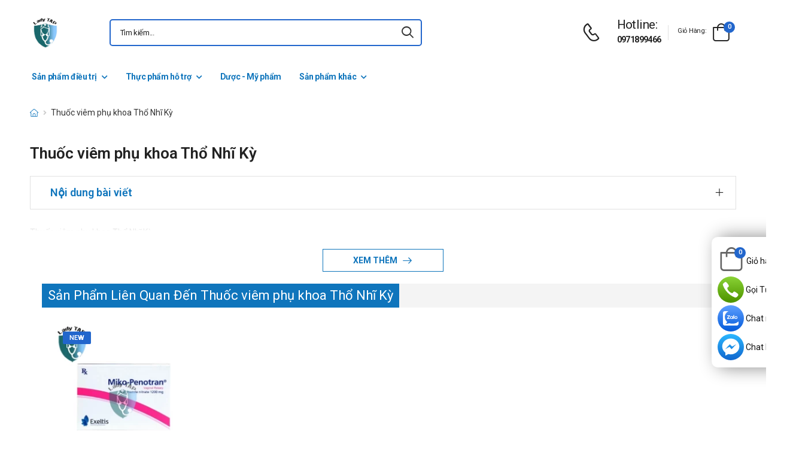

--- FILE ---
content_type: text/html; charset=UTF-8
request_url: https://phukhoatap.com/tags/thuoc-viem-phu-khoa-tho-nhi-ky
body_size: 12680
content:
<!DOCTYPE html>
<html lang="vi">
<head>
    <meta charset="UTF-8">
    <meta name="viewport" content="width=device-width, initial-scale=1.0, minimum-scale=1.0">
    <meta name="csrf-token" content="CFtRINo2KmijQ479E0hb4G0Yseq2BRGQGzLVpGSA"/>
    <meta name="RATING" content="GENERAL">
    <meta property="fb:app_id" content="">
    <meta property="og:site_name" content="Phụ khoa TAP">
        <meta property="og:url" content="https://phukhoatap.com/tags/thuoc-viem-phu-khoa-tho-nhi-ky">
    <link rel="canonical" href="https://phukhoatap.com/tags/thuoc-viem-phu-khoa-tho-nhi-ky"/>
            <title>Thuốc viêm phụ khoa Thổ Nhĩ Kỳ </title>
        <meta name="keywords" content="Thuốc viêm phụ khoa Thổ Nhĩ Kỳ"/>
        <meta name="description" content="Thuốc viêm phụ khoa Thổ Nhĩ Kỳ ">
        <meta property="og:type" content="tags">
        <meta property="og:title" content="Thuốc viêm phụ khoa Thổ Nhĩ Kỳ "/>
        <meta property="og:description" content="Thuốc viêm phụ khoa Thổ Nhĩ Kỳ ">
        <link rel="stylesheet" type="text/css" href="/assets/css/style-custom.css?v=20260121063248">

    <!-- Favicon -->
    <link rel="shortcut icon" type="image/png" href="https://phukhoatap.com//storage/images/hRBFjxMxltzxCAiHUu4GZHyeVbIPmzFv4A9xT4Cm.jpg">
    <link rel="icon" type="image/png" href="https://phukhoatap.com//storage/images/hRBFjxMxltzxCAiHUu4GZHyeVbIPmzFv4A9xT4Cm.jpg">
    <!-- Preload Font -->
    <link rel="preload" href="/themes/riode/fonts/riode.ttf?5gap68" as="font" type="font/woff2" crossorigin="anonymous">
    <link rel="preload" href="/themes/riode/vendor/fontawesome-free/webfonts/fa-solid-900.woff2" as="font"
          type="font/woff2" crossorigin="anonymous">
    <link rel="preload" href="/themes/riode/vendor/fontawesome-free/webfonts/fa-brands-400.woff2" as="font"
          type="font/woff2" crossorigin="anonymous">
    <script>
        WebFontConfig = {
            google: {families: ['Roboto:300,400,500,600,700,800']}
        };
        (function (d) {
            var wf = d.createElement('script'), s = d.scripts[0];
            wf.src = '/themes/riode/js/webfont.js';
            wf.async = true;
            s.parentNode.insertBefore(wf, s);
        })(document);
    </script>
    
    <link rel="stylesheet" type="text/css" href="/themes/riode/vendor/fontawesome-free/css/all.min.css">
    <link rel="stylesheet" type="text/css" href="/themes/riode/vendor/animate/animate.min.css">

    <!-- Plugins CSS File -->
    <!-- <link rel="stylesheet" type="text/css" href="/themes/riode/vendor/magnific-popup/magnific-popup.min.css"> -->
    <!-- <link rel="stylesheet" type="text/css" href="/themes/riode/vendor/owl-carousel/owl.carousel.min.css"> -->

    <!-- <link rel="stylesheet" type="text/css" href="/themes/riode/vendor/sticky-icon/stickyicon.css"> -->

    <!-- Main CSS File -->
    <link rel="stylesheet" type="text/css" href="/themes/riode/css/demo1.min.css">
    <link rel="stylesheet" type="text/css" href="/themes/riode/css/style.min.css?v=20260121063248">

    <!-- Toastr CSS File -->
    <!-- <link rel="stylesheet" href="/assets/plugins/toastr/toastr.css"> -->
    <style>
        .cart-app .label-block.cart-toggle i,
        .btn-add-cart-app i {
            font-size: 4rem;
            margin-left: 3px;
        }
        .cart-app .label-block span,
        .btn-add-cart-app span {
            margin-left: 5px;
            margin-top: 7px;
            color: #111111;
        }
        .cart-app.cart-dropdown.type2 .cart-count {
            left: 23px;
            top: 0px;
        }
        .btn-add-cart-app {
            display: flex;
            align-items: center;
            margin-bottom: 5px
        }
        .btn-add-cart-app:hover span,
        .cart-app:hover .label-block span.cart-text {
            color: #26c;
        }
    </style>
        <style>
        .tag-content {
            max-height: 300px;
            overflow: hidden;
        }

        .tag-content a {
            color: #0F75BC;
        }

        .tag-title {
            color: #222;
            padding: 5px;
            font-size: 15px;
        }

        ul.menu-description {
            list-style-type: disc;
            color: #26c;
        }

        ul.menu-description li {
            line-height: 26px;
        }

        #tag-content ul {
            margin-left: 50px;
        }

        .title-menu-tag {
            color: #0F75BC;
        }

        .title-product-tag {
            background-color: #0F75BC;
            margin: 0 -20px !important;
            color: #fff;
            font-size: 14px;
            padding: 10px;
        }

        @media (max-width: 480px) {
            .title-product-tag {
                margin: 0 -15px !important;
            }
        }

        .btn-show-more-post {
            padding: 10px 50px !important;
            border: 1px solid #0F75BC !important;
            display: flex;
            align-items: center;
            background: #fff !important;
            color: #0F75BC !important;
        }
    </style>

</head>
<body class="home">
<!-- Google Tag Manager (noscript) -->
<noscript><iframe src="https://www.googletagmanager.com/ns.html?id=GTM-M9JM5LG"
height="0" width="0" style="display:none;visibility:hidden"></iframe></noscript>
<!-- End Google Tag Manager (noscript) -->
<div class="page-wrapper">
    <header class="header">
    <div class="header-middle sticky-header fix-top sticky-content">
        <div class="container">
            <div class="header-left">
                <a href="#" class="mobile-menu-toggle">
                    <i class="d-icon-bars2"></i>
                </a>
                <a href="https://phukhoatap.com" class="logo">
                    <img src="https://phukhoatap.com//storage/images/XYx9JFFoIwcSksWT19eVgpVIsH2Kh7L8Ur26ztpC.jpg" alt="logo" width="53" height="44" />
                </a>
                <!-- End Logo -->

                <div class="header-search hs-simple">
                    <form method="GET" action="https://phukhoatap.com/search" class="input-wrapper">
                        <input type="text" class="form-control input-search text-black-info" name="keyword" autocomplete="off"
                               placeholder="Tìm kiếm..." required value="" style="position: relative"/>
                        <button class="btn btn-search" type="submit" title="submit-button" aria-label="icon-search">
                            <i class="d-icon-search"></i>
                        </button>
                    </form>
                    <ul class="box-show-product-ajax">
                    </ul>
                </div>
                <!-- End Header Search -->
            </div>
            <div class="header-right">
                <a href="tel:0971899466" class="icon-box icon-box-side" aria-label="d-icon-phone">
                    <div class="icon-box-icon mr-0 mr-lg-2">
                        <i class="d-icon-phone"></i>
                    </div>
                    <div class="icon-box-content d-lg-show">
                        <h4 class="icon-box-title">Hotline:</h4>
                        <p><a href="tel:0971899466">0971899466</a></p>
                    </div>
                </a>
                <span class="divider"></span>
                <div class="dropdown cart-dropdown type2 off-canvas mr-0 mr-lg-2">
                    <a href="#" class="cart-toggle label-block link">
                        <div class="cart-label d-lg-show">
                            <span class="cart-name">Giỏ hàng:</span>
                        </div>
                        <i class="d-icon-bag"><span class="cart-count">0</span></i>
                    </a>
                    <div class="canvas-overlay"></div>
                    <!-- End Cart Toggle -->
                    <div class="dropdown-box">

                        <div id="product-cart">

                        </div>
                        <!-- End of Cart Total -->

                        <!-- End of Cart Action -->
                    </div>
                    <!-- End Dropdown Box -->
                </div>
            </div>
        </div>
    </div>
    <div class="header-bottom d-lg-show">
    <div class="container">
        <div class="header-left">
            <nav class="main-nav">
                <ul class="menu">
                                                                    <li>
                            <a href="/san-pham-dieu-tri">Sản phẩm điều trị</a>
                            <div class="megamenu">
                                <div class="row">
                                                                        <div class="col-6 col-sm-4 col-md-3">
                                        <span class="menu-title">
                                            <a href="/viem-nhiem-phu-khoa">Thuốc viêm phụ khoa</a>
                                        </span>
                                        <ul>
                                                                                    </ul>
                                    </div>
                                                                        <div class="col-6 col-sm-4 col-md-3">
                                        <span class="menu-title">
                                            <a href="/vo-sinh">Thuốc trị vô sinh</a>
                                        </span>
                                        <ul>
                                                                                    </ul>
                                    </div>
                                                                        <div class="col-6 col-sm-4 col-md-3">
                                        <span class="menu-title">
                                            <a href="/kinh-nguyet">Thuốc điều hòa kinh nguyệt</a>
                                        </span>
                                        <ul>
                                                                                    </ul>
                                    </div>
                                                                        <div class="col-6 col-sm-4 col-md-3">
                                        <span class="menu-title">
                                            <a href="/ung-thu">Thuốc ung thư</a>
                                        </span>
                                        <ul>
                                                                                    </ul>
                                    </div>
                                                                        <div class="col-6 col-sm-4 col-md-3">
                                        <span class="menu-title">
                                            <a href="/thuoc-lac-noi-mac-tu-cung">Thuốc lạc nội mạc tử cung</a>
                                        </span>
                                        <ul>
                                                                                    </ul>
                                    </div>
                                                                        <div class="col-6 col-sm-4 col-md-3">
                                        <span class="menu-title">
                                            <a href="/thuoc-u-noi-mac-tu-cung">Thuốc u nội mạc tử cung</a>
                                        </span>
                                        <ul>
                                                                                    </ul>
                                    </div>
                                                                        <div class="col-6 col-sm-4 col-md-3">
                                        <span class="menu-title">
                                            <a href="/thuoc-da-nang-buong-trung">Thuốc đa nang buồng trứng</a>
                                        </span>
                                        <ul>
                                                                                    </ul>
                                    </div>
                                                                        <div class="col-6 col-sm-4 col-md-3">
                                        <span class="menu-title">
                                            <a href="/thuoc-u-nang-buong-trung">Thuốc u nang buồng trứng</a>
                                        </span>
                                        <ul>
                                                                                    </ul>
                                    </div>
                                                                        <div class="col-6 col-sm-4 col-md-3">
                                        <span class="menu-title">
                                            <a href="/thuoc-tim-mach-huyet-ap">Thuốc tim mạch - huyết áp</a>
                                        </span>
                                        <ul>
                                                                                    </ul>
                                    </div>
                                                                    </div>
                            </div>
                        </li>
                                                                                            <li>
                            <a href="/thuc-pham-ho-tro">Thực phẩm hỗ trợ</a>
                                                        <ul>
                                                                <li>
                                    <a href="/thuc-pham-lam-dep-da">Thực phẩm làm đẹp da</a>
                                </li>
                                                                <li>
                                    <a href="/thuc-pham-bao-ve-suc-khoe">Thực phẩm bảo vệ sức khỏe</a>
                                </li>
                                                                <li>
                                    <a href="/ho-tro-dieu-tri-covid-19">Hỗ trợ - Điều trị COVID 19</a>
                                </li>
                                                            </ul>
                                                    </li>
                                                                                            <li>
                            <a href="/my-pham">Dược - Mỹ phẩm</a>
                                                    </li>
                                                                                            <li>
                            <a href="/san-pham-khac">Sản phẩm khác</a>
                            <div class="megamenu">
                                <div class="row">
                                                                        <div class="col-6 col-sm-4 col-md-3">
                                        <span class="menu-title">
                                            <a href="/ve-sinh-phu-khoa">Dung dịch vệ sinh</a>
                                        </span>
                                        <ul>
                                                                                    </ul>
                                    </div>
                                                                        <div class="col-6 col-sm-4 col-md-3">
                                        <span class="menu-title">
                                            <a href="/thuoc-tranh-thai">Thuốc tránh thai</a>
                                        </span>
                                        <ul>
                                                                                    </ul>
                                    </div>
                                                                        <div class="col-6 col-sm-4 col-md-3">
                                        <span class="menu-title">
                                            <a href="/do-choi-nguoi-lon">Đồ chơi người lớn</a>
                                        </span>
                                        <ul>
                                                                                    </ul>
                                    </div>
                                                                        <div class="col-6 col-sm-4 col-md-3">
                                        <span class="menu-title">
                                            <a href="/vat-tu-y-te">Vật tư Y tế</a>
                                        </span>
                                        <ul>
                                                                                    </ul>
                                    </div>
                                                                        <div class="col-6 col-sm-4 col-md-3">
                                        <span class="menu-title">
                                            <a href="/thuoc-co-xuong-khop">Thuốc cơ xương khớp</a>
                                        </span>
                                        <ul>
                                                                                    </ul>
                                    </div>
                                                                        <div class="col-6 col-sm-4 col-md-3">
                                        <span class="menu-title">
                                            <a href="/thuoc-khac">Thuốc khác</a>
                                        </span>
                                        <ul>
                                                                                    </ul>
                                    </div>
                                                                    </div>
                            </div>
                        </li>
                                                            </ul>
            </nav>
        </div>
    </div>
</div>
</header>
    <!-- End Header -->
    <main class="main">
            <div class="page-content mb-10 pb-6">
        <nav class="breadcrumb-nav mb-5">
            <div class="container">
                <ul class="breadcrumb">
                    <li><a href="https://phukhoatap.com" class="text-breadcrumb"><i title="Trang chủ" class="d-icon-home"></i></a></li>
                    <li class="text-breadcrumb-active">Thuốc viêm phụ khoa Thổ Nhĩ Kỳ</li>
                </ul>
            </div>
        </nav>
        <div class="container">
            <div>
                <h1>Thuốc viêm phụ khoa Thổ Nhĩ Kỳ</h1>
            </div>
                        <div class="accordion accordion-border accordion-boxed accordion-plus mb-5">
                <div class="card">
                    <div class="card-header">
                        <a href="#collapse1-menu" class="expand title-menu-tag">Nội dung bài viết</a>
                    </div>
                    <div id="collapse1-menu" class="collapsed">
                        <div class="card-body pt-0">
                            <ul class="menu-description">

                            </ul>
                        </div>
                    </div>
                </div>
            </div>
            <div class="row tag-content" id="tag-content">
                <p>Thuốc vi&ecirc;m phụ khoa Thổ Nhĩ Kỳ</p>

            </div>
                <div class="bg-article">
                </div>
            <div class="d-flex justify-content-center mt-2 mb-2">
                <button onclick="readMore()" class="btn btn-primary btn-read-more">Xem thêm
                    <i class="d-icon-arrow-right"></i></button>
            </div>
                                    <section class="container">
                <div class="titlehomepage">
                    <h2 class="category"><strong><a href="#">Sản Phẩm Liên Quan Đến Thuốc viêm phụ khoa Thổ Nhĩ Kỳ</a></strong>
                    </h2>
                </div>
                <div class="product-home">
                                            <div class="product text-center">
                            <figure class="product-media">
                                <a href="/miko-penotran-thuoc-dac-tri-nam-candida-am-dao-hieu-qua-cua-tho-nhi-ky.html">
                                    <img
                                        src="/img/uploads/webp_image/pc-miko-penotran.jpg.webp"
                                                                                    width="254"
                                            height="254"
                                                                                alt="Miko-Penotran - Thuốc đặc trị nấm Candida âm đạo hiệu quả"
                                        style="background-color: #f2f3f5;" />
                                </a>
                                <div class="product-label-group">
                                    <label class="product-label label-new">new</label>
                                </div>
                            </figure>
                            <div class="product-details">
                                <h3 class="product-name">
                                    <a href="/miko-penotran-thuoc-dac-tri-nam-candida-am-dao-hieu-qua-cua-tho-nhi-ky.html">Miko-Penotran - Thuốc đặc trị nấm Candida âm đạo hiệu quả</a>
                                </h3>
                                <div class="product-price">
                                                                            <span class="price">10 đ</span>
                                                                    </div>
                            </div>
                        </div>
                                    </div>
            </section>
                        <div class="mt-2 box-panigate">
                
            </div>

            <section class="blog-post-wrapper appear-animate">
    <div class="container">
                    <div class="titlehomepage">
                        <h2 class="category"><strong><a href="#">Tin tức liên quan đến Thuốc viêm phụ khoa Thổ Nhĩ Kỳ</a></strong>
                        </h2>
                    </div>
        <div class="news-home row cols-lg-3 cols-sm-2 cols-1">
                            <div class="blog-post mb-4">
                    <article class="post post-frame overlay-zoom">
                        <figure class="post-media">
                            <a href="/p/top-5-thuoc-viem-phu-khoa-hinh-vien-dan-huu-hieu">
                                <img src="/img/uploads/webp_image/thuoc-viem-pk.jpg.webp" alt="Top 5 thuốc viêm phụ khoa hình viên đạn hữu hiệu" width="350" height="250"
                                     style="background-color: #919fbc;"/>
                            </a>
                            <div class="post-calendar">
                                <span class="post-day">25</span>
                                <span class="post-month">Oct</span>
                            </div>
                        </figure>
                        <div class="post-details">
                            <h4 class="post-title"><a href="/p/top-5-thuoc-viem-phu-khoa-hinh-vien-dan-huu-hieu">Top 5 thuốc viêm phụ khoa hình viên đạn hữu hiệu</a></h4>
                            <div class="post-content">Hiện nay, bệnh vi&ecirc;m phụ khoa kh&ocirc;ng c&ograve;n l&agrave; kh&aacute;i niệm xa lạ đối với chị em. Bệnh kh&ocirc;ng chỉ mang lại những t&aacute;c hại xấu đối với sức khỏe của chị em phụ nữ m&agrave; c&ograve;n đem lại những bất tiện trong sinh hoạt h&agrave;ng ng&agrave;y của chị em. Nhờ c&ocirc;ng nghệ ph&aacute;t triển m&agrave; giờ đ&acirc;y đ&atilde; c&oacute; những giải ph&aacute;p để giải quyết dứt điểm căn bệnh g&acirc;y rất nhiều phiền to&aacute;i n&agrave;y, trong đ&oacute; c&oacute; giải ph&aacute;p sử dụng thuốc điều trị vi&ecirc;m phụ khoa dạng vi&ecirc;n đặt, cụ thể l&agrave; vi&ecirc;n đặt &acirc;m đạo h&igrave;nh vi&ecirc;n đạn. V&agrave; để cho chị em c&oacute; c&aacute;i nh&igrave;n tổng quan hơn về những giải ph&aacute;p đang l&agrave; xu thế trong điều trị vi&ecirc;m nhiễm phụ khoa n&agrave;y, trong b&agrave;i viết dưới đ&acirc;y Quầy thuốc Phụ Khoa xin giới thiệu đến bạn đọc Top 5 thuốc vi&ecirc;m phụ khoa h&igrave;nh vi&ecirc;n đạn hữu hiệu được nhiều người tin d&ugrave;ng nhất. Mời c&aacute;c bạn c&ugrave;ng theo d&otilde;i dưới đ&acirc;y!

1. Thuốc đặt Vanober &ndash; Sản phẩm hiệu quả của Cộng h&ograve;a Moldova



Thuốc đặt Vanober được d&ugrave;ng điều trị vi&ecirc;m nhiễm &acirc;m đạo do nhiễm nấm Candida, nhiễm tr&ugrave;ng roi Trichomonas, vi khuẩn kị kh&iacute; v&agrave; c&aacute;c nguy&ecirc;n nh&acirc;n tổng hợp kh&aacute;c. Qu&aacute; tr&igrave;nh sử dụng Vanober c&oacute; thể gặp 1 số phản ứng phụ như đau bụng, miệng c&oacute; vị kim loại hoặc kh&ocirc;, t&aacute;o b&oacute;n, đi ngo&agrave;i, kh&ocirc;ng muốn ăn, cảm gi&aacute;c n&ocirc;n nao, n&ocirc;n mửa, cơ thể mất điều h&ograve;a, bệnh thần kinh ngoại vi, co giật, l&uacute;c n&agrave;o cũng cảm gi&aacute;c lo lắng, cảm x&uacute;c thất thường, giảm bạch cầu, dị ứng, n&oacute;ng r&aacute;t hoặc ngứa &acirc;m đạo.

Th&agrave;nh phần thuốc: Metronidazol 100mg, Miconazol nitrat 100mg.

Liều d&ugrave;ng: 1 vi&ecirc;n/ng&agrave;y, sử dụng trong 10 ng&agrave;y, trước khi ngủ hoặc 2 vi&ecirc;n/ng&agrave;y, sử dụng trong 7 ng&agrave;y, v&agrave;o buổi s&aacute;ng v&agrave; buổi tối.

Gi&aacute; b&aacute;n: Gi&aacute; b&aacute;n thuốc đặt Vanober bạn đọc c&oacute; thể tham khảo tại đ&acirc;y: Vanober đặt

2. Blissfast



Blissfast l&agrave; thuốc điều trị vi&ecirc;m &acirc;m đạo hiệu quả cao đến từ Ấn Độ, Blissfast chuy&ecirc;n trị nấm Candida, tr&ugrave;ng roi Trichomonas, nhiễm khuẩn amip... Blissfast &iacute;t mang lại t&aacute;c dụng phụ, do đ&oacute; chưa c&oacute; b&aacute;o c&aacute;o ghi nhận về trường hợp n&agrave;y.

Th&agrave;nh phần: Metronidazol (kh&aacute;ng khuẩn, k&iacute; sinh tr&ugrave;ng) c&oacute; h&agrave;m lượng 500 mg, Nystatin (chống nấm) c&oacute; h&agrave;m lượng 100.000 IU, Neomycin (kh&aacute;ng sinh) c&oacute; h&agrave;m lượng 65.000 IU.

Liều d&ugrave;ng: Mỗi ng&agrave;y 1 vi&ecirc;n trước khi đi ngủ. Thời gian d&ugrave;ng 3 đến 5 ng&agrave;y hoặc theo hướng dẫn cụ thể của thầy thuốc.

Gi&aacute; b&aacute;n: Blissfast gi&aacute; bao nhi&ecirc;u? Qu&yacute; bạn đọc c&oacute; thể tham khảo tại đ&acirc;y!

3. Vi&ecirc;n đặt Clovucire



Vi&ecirc;n đặt Clovucire được d&ugrave;ng điều trị vi&ecirc;m nhiễm &acirc;m đạo chủ yếu do nhiễm tr&ugrave;ng Trichomonas, nhiễm bội nấm v&agrave; c&aacute;c nguy&ecirc;n nh&acirc;n kh&aacute;c. Một số t&aacute;c dụng c&oacute; thể gặp trong qu&aacute; tr&igrave;nh sử dụng thuốc: ngứa, r&aacute;t, n&oacute;ng r&aacute;t, đau v&ugrave;ng &acirc;m đạo, &acirc;m hộ.

Th&agrave;nh phần: Metronidazol h&agrave;m lượng 500 mg, Clotrimazol h&agrave;m lượng 100 mg, Neomycin sulfat h&agrave;m lượng 56.000IU.

Liều d&ugrave;ng: Liều d&ugrave;ng th&ocirc;ng thường khuyến c&aacute;o cho người lớn: đặt &acirc;m đạo 1 vi&ecirc;n/ lần/ ng&agrave;y, d&ugrave;ng v&agrave;o buổi tối trước khi đi ngủ. Thời gian sử dụng l&agrave; 10 ng&agrave;y li&ecirc;n tục, nếu bệnh nh&acirc;n nhiễm nấm nặng, thời gian c&oacute; thể k&eacute;o d&agrave;i đến 20 ng&agrave;y.

Gi&aacute; b&aacute;n thuốc: Gi&aacute; b&aacute;n thuốc c&oacute; sự ch&ecirc;nh lệch kh&ocirc;ng đ&aacute;ng kể ở mỗi nh&agrave; thuốc, c&aacute;c bạn c&oacute; thể tham khảo tại đ&acirc;y: Clovucire

4. Neo-Penotran &ndash; Vi&ecirc;n đạn đặt &acirc;m đạo của Turkey



Neo-Penotran được d&ugrave;ng điều trị vi&ecirc;m nhiễm phụ khoa do c&aacute;c loại nấm v&agrave; vi tr&ugrave;ng g&acirc;y n&ecirc;n. Một số t&aacute;c dụng kh&ocirc;ng mong muốn khi sử dụng thuốc như đau bụng, nhức đầu, ngứa, r&aacute;t &acirc;m đạo v&agrave; cảm gi&aacute;c k&iacute;ch th&iacute;ch c&oacute; thể xảy ra nhưng hiếm.

Th&agrave;nh phần: Metronidazole 500mg, Miconazole nitrate 100mg, Witepsol S 55 (chất phụ gia).

Liều d&ugrave;ng: Đặt s&acirc;u v&agrave;o trong &acirc;m đạo một vi&ecirc;n v&agrave;o buổi tối trong 14 ng&agrave;y hoặc đặt 1 vi&ecirc;n v&agrave;o buổi tối v&agrave; 1 vi&ecirc;n v&agrave;o buổi s&aacute;ng trong 7 ng&agrave;y. Những trường hợp t&aacute;i ph&aacute;t, hoặc vi&ecirc;m &acirc;m đạo đề kh&aacute;ng với c&aacute;c phương ph&aacute;p điều trị kh&aacute;c, n&ecirc;n đặt s&acirc;u v&agrave;o trong &acirc;m đạo 1 vi&ecirc;n v&agrave;o buổi tối v&agrave; 1 vi&ecirc;n v&agrave;o buổi s&aacute;ng trong 14 ng&agrave;y.

Neo penotran gi&aacute; bao nhi&ecirc;u? Mời c&aacute;c bạn c&ugrave;ng tham khảo tại đ&acirc;y!

5. Neo-Penotran Forte L &ndash; Đặc trị vi&ecirc;m nhiễm &acirc;m đạo



Neo-Penotran Forte L l&agrave; thuốc đặc trị vi&ecirc;m nhiễm &acirc;m đạo do Thổ Nhĩ Kỳ sản xuất. Chuy&ecirc;n trị vi&ecirc;m &acirc;m đạo do bội nhiễm nấm, vi tr&ugrave;ng v&agrave; c&aacute;c loại vi khuẩn sinh mủ. Một số t&aacute;c dụng kh&ocirc;ng mong muốn c&oacute; thể gặp trong qu&aacute; tr&igrave;nh sử dụng thuốc như: đau bụng, nhức đầu, ngứa, r&aacute;t &acirc;m đạo v&agrave; cảm gi&aacute;c k&iacute;ch th&iacute;ch.

Th&agrave;nh phần: Metronidazole 750mg, Miconazole nitrate 200mg, Witepsol S 55

Liều d&ugrave;ng: Kh&ocirc;ng được sử dụng nếu kh&ocirc;ng tham khảo &yacute; kiến của b&aacute;c sĩ. Đặt s&acirc;u v&agrave;o trong &acirc;m đạo một vi&ecirc;n v&agrave;o buổi tối trong 14 ng&agrave;y hoặc đặt 1 vi&ecirc;n v&agrave;o buổi tối v&agrave; 1 vi&ecirc;n v&agrave;o buổi s&aacute;ng trong 7 ng&agrave;y. Những trường hợp t&aacute;i ph&aacute;t, hoặc vi&ecirc;m &acirc;m đạo đề kh&aacute;ng với c&aacute;c phương ph&aacute;p điều trị kh&aacute;c, n&ecirc;n đặt s&acirc;u v&agrave;o trong &acirc;m đạo 1 vi&ecirc;n v&agrave;o buổi tối v&agrave; 1 vi&ecirc;n v&agrave;o buổi s&aacute;ng trong 14 ng&agrave;y. N&ecirc;n đặt s&acirc;u vi&ecirc;n thuốc v&agrave;o trong &acirc;m đạo khi đang ở tư thế nằm.Người lớn tuổi (tr&ecirc;n 65 tuổi): D&ugrave;ng như thanh ni&ecirc;n. Trẻ em: Kh&ocirc;ng được d&ugrave;ng cho trẻ em. Kh&ocirc;ng được d&ugrave;ng cho phụ nữ c&ograve;n trinh.

Gi&aacute; thuốc neo penotran forte l sẽ c&oacute; ch&ecirc;nh lệch t&ugrave;y từng nơi b&aacute;n, c&aacute;c bạn c&oacute; thể tham khảo tại đ&acirc;y.

Tr&ecirc;n đ&acirc;y Quầy thuốc Phụ Khoa vừa c&ugrave;ng với c&aacute;c bạn điểm qua Top 5 thuốc vi&ecirc;m phụ khoa h&igrave;nh vi&ecirc;n đạn hữu hiệu nhất, hy vọng với những chia sẻ tr&ecirc;n đ&atilde; gi&uacute;p được phần n&agrave;o cho chị em trong việc lựa chọn đ&uacute;ng thuốc để điều trị chứng bệnh của m&igrave;nh. Cảm ơn chị em đ&atilde; theo d&otilde;i!
</div>


                        </div>
                    </article>
                </div>
                            <div class="blog-post mb-4">
                    <article class="post post-frame overlay-zoom">
                        <figure class="post-media">
                            <a href="/p/chuyen-muc-hoi-dap-2-viem-nhiem-phu-khoa-dung-thuoc-gi-dung-nhu-the-nao">
                                <img src="/img/uploads/webp_image/viem-phu-khoa-dung-gi.jpg.webp" alt="Viêm nhiễm phụ khoa dùng thuốc gì?" width="350" height="250"
                                     style="background-color: #919fbc;"/>
                            </a>
                            <div class="post-calendar">
                                <span class="post-day">05</span>
                                <span class="post-month">Aug</span>
                            </div>
                        </figure>
                        <div class="post-details">
                            <h4 class="post-title"><a href="/p/chuyen-muc-hoi-dap-2-viem-nhiem-phu-khoa-dung-thuoc-gi-dung-nhu-the-nao">Chuyên mục hỏi đáp: #2 Viêm nhiễm phụ khoa dùng thuốc gì? Dùng như thế nào?</a></h4>
                            <div class="post-content">T.Mỹ Hạnh hỏi: Em đang c&oacute; bầu được 2 tuần, gần đ&acirc;y em ph&aacute;t hiện m&igrave;nh bị vi&ecirc;m &acirc;m đạo. Xin hỏi em c&oacute; thể d&ugrave;ng thuốc đặt điều trị được kh&ocirc;ng ạ?

Trả lời: Việc bị vi&ecirc;m phụ khoa trong thời gian mang bầu l&agrave; điều kh&oacute; tr&aacute;nh khỏi nếu kh&ocirc;ng được vệ sinh sạch sẽ đ&uacute;ng c&aacute;ch. Hiện nay đa phần những thuốc vi&ecirc;m phụ khoa đều kh&ocirc;ng khuyến c&aacute;o d&ugrave;ng cho phụ nữ c&oacute; thai, đặc biệt l&agrave; trong 3 th&aacute;ng đầu thai kỳ. Bạn n&ecirc;n đến gặp b&aacute;c sĩ chuy&ecirc;n khoa để c&oacute; hướng điều trị ph&ugrave; hợp. Th&ocirc;ng tin đến bạn!



Kh&ocirc;ng n&ecirc;n sử dụng thuốc đặt phụ khoa trong 3 th&aacute;ng đầu thai kỳ

C.T.Xu&acirc;n hỏi: Hiện tại m&igrave;nh đang định d&ugrave;ng sản phẩm Agimycob, cho hỏi trong qu&aacute; tr&igrave;nh sử dụng thuốc cần ăn ki&ecirc;ng g&igrave; v&agrave; hạn chế hoạt động g&igrave; kh&ocirc;ng? Xin cảm ơn.

Trả lời: Ch&agrave;o bạn Xu&acirc;n, thuốc Agimycob được b&agrave;o chế dưới dạng vi&ecirc;n n&eacute;n đặt &acirc;m đạo v&agrave; trong qu&aacute; tr&igrave;nh sử dụng thuốc bạn cần lưu &yacute; những điểm sau: Kh&ocirc;ng cần ăn ki&ecirc;ng, nếu c&oacute; tiền sử dị ứng với thuốc kh&aacute;ng sinh th&igrave; kh&ocirc;ng n&ecirc;n sử dụng thuốc n&agrave;y, bệnh thần kinh trung ương cũng kh&ocirc;ng n&ecirc;n sử dụng thuốc n&agrave;y v&agrave; hạn chế sinh hoạt t&igrave;nh dục trong qu&aacute; tr&igrave;nh sử dụng thuốc. Th&ocirc;ng tin đến bạn!

Đ.H.Nhung hỏi: T&ocirc;i năm nay 50 tuổi v&agrave; đ&atilde; m&atilde;n kinh. Tuy nhi&ecirc;n v&ugrave;ng k&iacute;n vẫn c&oacute; t&igrave;nh trạng ra kh&iacute; hư c&oacute; m&ugrave;i kh&oacute; chịu. Cho hỏi b&acirc;y giờ t&ocirc;i d&ugrave;ng thuốc đặt phụ khoa c&oacute; ảnh hưởng g&igrave; tới sức khỏe hay kh&ocirc;ng? Xin cảm ơn nh&agrave; thuốc!

Trả lời: Ch&agrave;o chị Nhung, trong trường hợp của chị th&igrave; vẫn sử dụng thuốc đặt như b&igrave;nh thường chị nh&eacute;, k&egrave;m với đ&oacute; chị c&oacute; thể tham khảo thuốc Pogymol dạng gel, sản phẩm n&agrave;y hỗ trợ điều h&ograve;a độ pH cũng như độ ẩm ở &acirc;m đạo, gi&uacute;p kh&aacute;ng vi&ecirc;m, kh&aacute;ng nấm hiệu quả rất ph&ugrave; hợp d&ugrave;ng trong trường hợp của chị. Th&ocirc;ng tin đến chị!

T.T.H&agrave; hỏi: Em năm nay 18 tuổi, em mới d&ugrave;ng thuốc vi&ecirc;m phụ khoa Việt Nam được v&agrave;i ng&agrave;y. Tuy nhi&ecirc;n trong thời gian sử dụng thuốc h&igrave;nh vi&ecirc;n đạn li&ecirc;n tục bị mủn v&agrave; vỡ th&agrave;nh mảnh nhỏ. Nh&agrave; thuốc cho hỏi thuốc phải sử dụng như thế n&agrave;o v&agrave; bảo quản ra sao ạ?

Trả lời: Th&ocirc;ng thường c&aacute;c loại thuốc đặt phụ khoa c&oacute; 3 loại về h&igrave;nh dạng v&agrave; 2 loại về thời gian tan. Theo như bạn m&ocirc; tả th&igrave; bạn đang sử dụng loại thuốc h&igrave;nh vi&ecirc;n đạn nhanh tan sau khoảng 1 ph&uacute;t. Loại thuốc n&agrave;y n&ecirc;n được bảo quản lạnh từ 2-5 độ C v&agrave; kh&ocirc;ng n&ecirc;n để d&iacute;nh nước hay bị ẩm trước khi đưa v&agrave;o &acirc;m đạo. Th&ocirc;ng tin đến bạn!



Vi&ecirc;n đặt h&igrave;nh vi&ecirc;n đạn n&ecirc;n được bảo quản lạnh từ 2-5 độ C

L.T.Kim Anh hỏi: Ch&agrave;o nh&agrave; thuốc, hiện tại em mới c&oacute; em b&eacute; được 3 th&aacute;ng v&agrave; ph&aacute;t hiện m&igrave;nh bị vi&ecirc;m &acirc;m đạo, cho hỏi em c&oacute; thể d&ugrave;ng thuốc đặt phụ khoa để điều trị được kh&ocirc;ng? V&agrave; c&oacute; ảnh hưởng g&igrave; đến em b&eacute; kh&ocirc;ng?

Trả lời: Ch&agrave;o bạn Kim Anh, thứ nhất việc sử dụng thuốc cho b&agrave; mẹ sau sinh l&agrave; ho&agrave;n to&agrave;n c&oacute; thể nếu trong trường hợp thật sự cần thiết v&agrave; được sự đồng &yacute; của b&aacute;c sĩ phụ khoa. Ngo&agrave;i ra nếu bạn kh&ocirc;ng nu&ocirc;i con bằng sữa mẹ m&agrave; em b&eacute; ăn sữa ngo&agrave;i ho&agrave;n to&agrave;n th&igrave; bạn vẫn c&oacute; thể sử dụng thuốc đặt b&igrave;nh thường m&agrave; kh&ocirc;ng ảnh hưởng g&igrave; đến em b&eacute;. Th&ocirc;ng tin đến bạn!

P.T.Thắng hỏi: Ch&agrave;o nh&agrave; thuốc hiện tại m&igrave;nh đang d&ugrave;ng thuốc Lyginal v&agrave; c&oacute; quan hệ t&igrave;nh dục trước đ&oacute; c&oacute; sử dụng bao cao su. Xin hỏi Lyginal c&oacute; ảnh hưởng g&igrave; đến hiệu quả tr&aacute;nh thai kh&ocirc;ng ạ?

Trả lời: Hiện nay c&oacute; nhiều loại thuốc c&oacute; t&aacute;c dụng điều trị vi&ecirc;m nhiễm phụ khoa mạnh mẽ nhưng đi k&egrave;m với đ&oacute; l&agrave; khả năng tương t&aacute;c kh&aacute;c v&agrave; điển h&igrave;nh đ&oacute; l&agrave;m l&agrave;m giảm khả năng tr&aacute;nh thai của bao cao su, m&agrave;ng cao su latex. Ở đ&acirc;y bạn d&ugrave;ng thuốc Lyginal l&agrave; một trong những loại thuốc l&agrave;m giảm khả năng ngăn chặn tinh tr&ugrave;ng của bao cao su latex hay bất cứ dụng cụ tr&aacute;nh thai &acirc;m đạo n&agrave;o. Do đ&oacute; bạn n&ecirc;n thận trọng khi sử dụng c&aacute;c biện ph&aacute;p tr&aacute;nh thai n&agrave;y để ph&ograve;ng ngừa việc mang thai ngo&agrave;i &yacute; muốn. Th&ocirc;ng tin đến bạn.



Thuốc Lyginal c&oacute; thể l&agrave;m giảm t&aacute;c dụng tr&aacute;nh thai của bao cao su
</div>


                        </div>
                    </article>
                </div>
                    </div>
    </div>
</section>




                    </div>
    </div>
    </main>
    <!-- End of Main -->
    <footer class="footer">
    <div class="container">
        <div class="footer-top">
            <div class="row align-items-center">
                <div class="col-lg-3">
                    <a href="https://phukhoatap.com" class="logo-footer">
                        <img src="https://phukhoatap.com//storage/images/XYx9JFFoIwcSksWT19eVgpVIsH2Kh7L8Ur26ztpC.jpg" alt="logo-footer" width="53" height="44"/>
                    </a>
                    <!-- End FooterLogo -->
                </div>
                <div class="col-lg-9">
                    <div class="widget widget-newsletter form-wrapper form-wrapper-inline">
                        <div class="newsletter-info mx-auto mr-lg-2 ml-lg-4">
                            <h4 class="widget-title">Đăng ký theo dõi qua Email</h4>
                            <p class="text-white-info">Cập nhật thông tin mới nhất từ Phụ Khoa TAP</p>
                        </div>
                        <form action="https://phukhoatap.com/register-email%7D" class="input-wrapper input-wrapper-inline" method="post">
                            <input type="hidden" name="_token" value="CFtRINo2KmijQ479E0hb4G0Yseq2BRGQGzLVpGSA">                            <input type="email" class="form-control text-white-info" name="email" id="email"
                                   placeholder="Email address here..." required/>
                            <button class="btn btn-primary btn-rounded btn-md ml-2" type="submit">subscribe<i
                                    class="d-icon-arrow-right"></i></button>
                        </form>
                    </div>
                    <!-- End Newsletter -->
                </div>
            </div>
        </div>
        <!-- End FooterTop -->
        <div class="footer-middle">
            <div class="row">
                <div class="col-lg-3 col-md-6">
                    <div class="widget widget-info">
                        <h4 class="widget-title">Thông tin liên hệ</h4>
                        <ul class="widget-body">
                            <li>
                                <label>Phone:</label>
                                <a href="tel:0971899466">0971899466</a>
                            </li>
                            <li>
                                <label>Email:</label>
                                <a href="mailto:nvtruong17@gmail.com">nvtruong17@gmail.com</a>
                            </li>
                            <li>
                                <label>Kho hàng:</label>
                                <a href="#">Kho HN: 85 Vũ Trọng Phụng</a>
                            </li>



                            <li>
                                <a href="https://goo.gl/maps/juuk9xoxwGT2eibd7"><u>Xem bản đồ</u></a>
                            </li>
                        </ul>
                    </div>
                    <!-- End Widget -->
                </div>
                <div class="col-lg-3 col-md-6">
                    <div class="widget ml-lg-4">
                        <h4 class="widget-title">Phụ Khoa TAP</h4>
                        <ul class="widget-body">
                                                    </ul>
                    </div>
                    <!-- End Widget -->
                </div>
                <div class="col-lg-3 col-md-6">
                    <div class="widget ml-lg-4">
                        <h4 class="widget-title">Chính sách</h4>
                        <ul class="widget-body">
                            <li><a href="https://phukhoatap.com/p/ve-chung-toi-phu-khoa-tap">Giới thiệu Phụ khoa TAP</a></li>
                            <li><a href="https://phukhoatap.com/p/huong-dan-mua-hang-tai-phu-khoa-tap">Hướng dẫn mua hàng</a></li>
                            <li><a href="https://phukhoatap.com/p/chinh-sach-van-chuyen-tai-phu-khoa-tap">Chính sách vận chuyển</a></li>
                            <li><a href="https://phukhoatap.com/p/hinh-thuc-thanh-toan-khi-mua-hang-tai-phu-khoa-tap">Hình thức thanh toán</a></li>
							<li><a href="https://phukhoatap.com/p/chinh-sach-doi-tra-tai-phu-khoa-tap">Chính sách đổi trả</a></li>
                            <li><a href="https://phukhoatap.com/p/ve-chung-toi-phu-khoa-tap">Chính sách bảo mật</a></li>
                            
                        </ul>
                    </div>
                    <!-- End Widget -->
                </div>
                <div class="col-lg-3 col-md-6">
                    <div class="widget widget-instagram">
                        <h4 class="widget-title">Kết nối với chúng tôi</h4>
                        <div class="social-links">
                            <a href="tel:0971899466" rel="nofollow" title="social-link" class="mr-3">
                                Call/Zalo: 0971899466
                            </a>
                        </div>
                        <div class="social-links">
                            <a href="#" rel="nofollow" title="social-link" class="social-link social-facebook fab fa-facebook-messenger"></a>
                            <a href="https://www.facebook.com/quaythuocphukhoa/" rel="nofollow" title="social-link" class="social-link social-facebook fab fa-facebook-f"></a>
                            <a href="https://twitter.com/khoa_tap" rel="nofollow"title="social-link" class="social-link social-twitter fab fa-twitter"></a>
                            <a href="https://www.linkedin.com/in/ph%E1%BB%A5-khoa-tap-b250bb216/" rel="nofollow" title="social-link" class="social-link social-linkedin fab fa-linkedin-in"></a>
                        </div>
                    </div>
                    <!-- End Instagram -->
                </div>
            </div>
        </div>
        <!-- End FooterMiddle -->
        <div class="footer-bottom">
            <div class="footer-left">
                <!-- <figure class="payment">
                    <img src="/themes/riode/images/payment.png" alt="payment" width="159" height="29"/>
                </figure>  -->
            </div>
            <div class="footer-center">

            </div>
            <div class="footer-right">
                <p class="copyright text-white-info">2016 @ Bản quyền thuộc Trường Anh</p>









            </div>
        </div>
        <!-- End FooterBottom -->
    </div>
</footer>
    <!-- End Footer -->
</div>
<!-- Sticky Footer -->
<div class="sticky-footer sticky-content fix-bottom">
    <a href="" target="_blank" rel='nofollow' class="sticky-link">
        <img src="/images/icon/ic_messenger.svg" alt="ic_messenger" width="23" height="23">
        <span>Chat FB</span>
    </a>
    <a href="https://zalo.me/0971899466" rel='nofollow' class="sticky-link">
        <img src="/images/icon/ic_zalo.svg" alt="ic_zalo" width="23" height="23">

        <span>Zalo</span>
    </a>
    <a href="tel:0971899466" rel='nofollow' class="sticky-link">
        <i class="d-icon-service icon-color-mobile"></i>
        <span>Hotline</span>
    </a>
            <a href="https://phukhoatap.com/gio-hang" rel='nofollow' class="sticky-link">
            <i class="d-icon-shoppingbag icon-color-mobile"></i>
            <span>Giỏ hàng</span>
        </a>
        <div class="header-search hs-toggle dir-up">
        <a href="#"  rel='nofollow' class="search-toggle sticky-link">
            <i class="d-icon-search icon-color-mobile"></i>
            <span>Tìm kiếm</span>
        </a>
        <form action="https://phukhoatap.com/search" class="input-wrapper">
            <input type="text" class="form-control" name="keyword" autocomplete="off"
                   placeholder="Từ khóa..." required/>
            <button class="btn btn-search" type="submit" title="submit-button">
                <i class="d-icon-search"></i>
            </button>
        </form>
    </div>
</div>
<!-- Scroll Top -->
<a id="scroll-top" href="#top" title="Top" role="button" class="scroll-top"><i class="d-icon-arrow-up"></i></a>

<div class="box_fixRight">
    <div class="box_content">
                    <div class="dropdown cart-dropdown type2 off-canvas mr-0 mr-lg-2 cart-app">
                <a href="#" class="cart-toggle label-block link">
                    <i class="d-icon-bag"><span class="cart-count">0</span></i>
                    <span class="cart-text">Giỏ hàng</span>
                </a>
                <div class="canvas-overlay"></div>
                <div class="dropdown-box">

                    <div id="product-cart">
                    </div>

                </div>
            </div>
                <a target="_blank" href="tel: 0901796388" class="item item_1" rel="nofollow">Gọi Tư Vấn Miễn Phí</a>
        <a target="_blank" href="https://zalo.me/0968246913" class="item item_2" rel="nofollow">Chat nhanh đặt hàng</a>
        <a target="_blank" href="https://m.me/truonganhpharm" class="item item_3"rel="nofollow">Chat FB</a>
    </div>
</div>
<!-- MobileMenu -->
<div class="mobile-menu-wrapper">
    <div class="mobile-menu-overlay">
    </div>
    <!-- End of Overlay -->
    <a class="mobile-menu-close" href="#"><i class="d-icon-times"></i></a>
    <!-- End of CloseButton -->
    <div class="mobile-menu-container scrollable">
        <form action="https://phukhoatap.com/search" class="input-wrapper">
            <input type="text" class="form-control" name="keyword" autocomplete="off"
                   placeholder="Tìm kiếm..." value="" required/>
            <button class="btn btn-search" type="submit" title="submit-button">
                <i class="d-icon-search"></i>
            </button>
        </form>
        <!-- End of Search Form -->
        <ul class="mobile-menu mmenu-anim">
            
                            <li>
                <a href="/san-pham-dieu-tri">Sản phẩm điều trị</a>
                <ul>
                                        <li>
                        <a href="/viem-nhiem-phu-khoa">
                            Thuốc viêm phụ khoa
                        </a>
                                            </li>
                                        <li>
                        <a href="/vo-sinh">
                            Thuốc trị vô sinh
                        </a>
                                            </li>
                                        <li>
                        <a href="/kinh-nguyet">
                            Thuốc điều hòa kinh nguyệt
                        </a>
                                            </li>
                                        <li>
                        <a href="/ung-thu">
                            Thuốc ung thư
                        </a>
                                            </li>
                                        <li>
                        <a href="/thuoc-lac-noi-mac-tu-cung">
                            Thuốc lạc nội mạc tử cung
                        </a>
                                            </li>
                                        <li>
                        <a href="/thuoc-u-noi-mac-tu-cung">
                            Thuốc u nội mạc tử cung
                        </a>
                                            </li>
                                        <li>
                        <a href="/thuoc-da-nang-buong-trung">
                            Thuốc đa nang buồng trứng
                        </a>
                                            </li>
                                        <li>
                        <a href="/thuoc-u-nang-buong-trung">
                            Thuốc u nang buồng trứng
                        </a>
                                            </li>
                                        <li>
                        <a href="/thuoc-tim-mach-huyet-ap">
                            Thuốc tim mạch - huyết áp
                        </a>
                                            </li>
                                    </ul>
            </li>
                            
                                    <li>
                        <a href="/thuc-pham-ho-tro">Thực phẩm hỗ trợ</a>
                                                <ul>
                                                        <li>
                                <a href="/thuc-pham-lam-dep-da">
                                    Thực phẩm làm đẹp da
                                </a>
                            </li>
                                                        <li>
                                <a href="/thuc-pham-bao-ve-suc-khoe">
                                    Thực phẩm bảo vệ sức khỏe
                                </a>
                            </li>
                                                        <li>
                                <a href="/ho-tro-dieu-tri-covid-19">
                                    Hỗ trợ - Điều trị COVID 19
                                </a>
                            </li>
                                                    </ul>
                                            </li>
                            
                                    <li>
                        <a href="/my-pham">Dược - Mỹ phẩm</a>
                                            </li>
                            
                            <li>
                <a href="/san-pham-khac">Sản phẩm khác</a>
                <ul>
                                        <li>
                        <a href="/ve-sinh-phu-khoa">
                            Dung dịch vệ sinh
                        </a>
                                            </li>
                                        <li>
                        <a href="/thuoc-tranh-thai">
                            Thuốc tránh thai
                        </a>
                                            </li>
                                        <li>
                        <a href="/do-choi-nguoi-lon">
                            Đồ chơi người lớn
                        </a>
                                            </li>
                                        <li>
                        <a href="/vat-tu-y-te">
                            Vật tư Y tế
                        </a>
                                            </li>
                                        <li>
                        <a href="/thuoc-co-xuong-khop">
                            Thuốc cơ xương khớp
                        </a>
                                            </li>
                                        <li>
                        <a href="/thuoc-khac">
                            Thuốc khác
                        </a>
                                            </li>
                                    </ul>
            </li>
                                    </ul>
    </div>
</div>
<!-- Plugins JS File -->
<script src="/themes/riode/vendor/jquery/jquery.min.js"></script>
<script src="/themes/riode/vendor/parallax/parallax.min.js"></script>
<script src="/themes/riode/vendor/imagesloaded/imagesloaded.pkgd.min.js"></script>
<script src="/themes/riode/vendor/elevatezoom/jquery.elevatezoom.min.js"></script>
<script src="/themes/riode/vendor/magnific-popup/jquery.magnific-popup.min.js"></script>
<script src="/themes/riode/vendor/owl-carousel/owl.carousel.min.js"></script>
<!-- Main JS File -->
<script src="/assets/js/custom-app.js"></script>
<script src="/themes/riode/js/main.min.js?v=1768951968"></script>
<script src="/assets/plugins/toastr/toastr.min.js"></script>
<script>
    
    
    
    </script>
    <script type="application/ld+json">
                [{"@context":"https:\/\/schema.org","@type":"WebSite","url":"https:\/\/phukhoatap.com","potentialAction":{"@type":"SearchAction","target":"https:\/\/phukhoatap.com\/search?keyword={search_term_string}","query-input":"required name=search_term_string"}},{"@context":"http:\/\/schema.org","@type":"Organization","name":"Ph\u1ee5 Khoa TAP","image":"https:\/\/phukhoatap.com\/\/storage\/images\/hRBFjxMxltzxCAiHUu4GZHyeVbIPmzFv4A9xT4Cm.jpg","alternateName":"Ph\u1ee5 Khoa TAP - Mua thu\u1ed1c Ph\u1ee5 khoa K\u00edn \u0111\u00e1o, ti\u1ec7n l\u1ee3i, d\u1ec5 d\u00e0ng","url":"https:\/\/phukhoatap.com","logo":"https:\/\/phukhoatap.com\/\/storage\/images\/hRBFjxMxltzxCAiHUu4GZHyeVbIPmzFv4A9xT4Cm.jpg","contactPoint":[{"@type":"ContactPoint","telephone":"+840971899466","contactType":"customer service"}]},{"@context":"http:\/\/schema.org","@type":"BreadcrumbList","itemListElement":[{"@type":"ListItem","position":1,"item":{"@id":"https:\/\/phukhoatap.com","name":"Trang ch\u1ee7"}},{"@type":"ListItem","position":2,"item":{"@id":"https:\/\/phukhoatap.com\/tags\/thuoc-viem-phu-khoa-tho-nhi-ky","name":"Thu\u1ed1c vi\u00eam ph\u1ee5 khoa Th\u1ed5 Nh\u0129 K\u1ef3"}}]},{"@context":"https:\/\/schema.org","@type":"FAQPage","url":null,"mainEntity":[]}]
    </script>
    <script>
        function readMore() {
            $('.tag-content').removeClass('tag-content')
            $('.bg-article').addClass('d-none')
            $('.btn-read-more').addClass('d-none')
        };

        $('body').delegate('.tag-title', 'click', function (e) {
            $('.tag-content').removeClass('tag-content')
            $('.btn-read-more').hide()
            $('.bg-article').addClass('d-none')
        })

        $('.tag-content h2').each(function (index) {
            let titleSlug = toSlug($(this).text())
            $(this).attr('id', titleSlug);
            $('.menu-description').append(`<li><a class="tag-title" href="#` + titleSlug + `">` + $(this).text() + `</a></li>`)
        });
    </script>
<script>
    let urlSearchAjax = "https://phukhoatap.com/search-ajax"
    $('.box-show-product-ajax').addClass('d-none')
    $('.input-search').keyup(function () {
        if ($(this).val()) {
            if (
                !$('.input-search').data('searching')
            ) {
                $('.input-search').data('searching', 'true').attr('data-searching', 'true')
                $.ajax({
                    url: urlSearchAjax,
                    method: 'get',
                    data: {name_vie: $(this).val()},
                    success: function (response) {
                        $('.box-show-product-ajax').removeClass('d-none')
                        $('.box-show-product-ajax').html('')
                        let producs = response?.data?.products
                        if (producs?.length > 0) {
                            for (let i = 0; i < producs?.length; i++) {
                                $('.box-show-product-ajax').append(
                                    `<li class="list-group-item">
                                                 <div>
                                                 <a href="` + producs[i].url + `"><img src="` + producs[i].image + `" alt="" class="img-product-search"></a>
                                                 </div>
                                                 <div>
                                                    <div class="name-product-search"><a href="` + producs[i].url + `">` + producs[i].name_vie + `</a></div>
                                                    <div class="price">` + producs[i].price + ` đ</div>
                                                </div>
                                            </li>`
                                )
                            }
                        } else {
                            $('.box-show-product-ajax').append(
                                `<li class="list-group-item">Không tìm thấy sản phẩm nào!</li>`
                            )
                        }
                        $('.input-search').data('searching', '').attr('data-searching', '')
                    },
                    error: function (response) {
                        console.log("errors");
                        console.log(response);
                    }
                })
            }
        }
    });
    $('.input-search').keydown(function (e) {
        console.log(e.keyCode)
        if (!$(this).val().length || (e.keyCode === 8 && $(this).val().length === 1)) {
            $('.box-show-product-ajax').toggleClass('d-none', true)
        }
    });

</script>
<script src="/assets/js/lazyload.min.js"></script>
<script>
    $(function () {
        $('#video_container').lazyload();
        $('img').lazyload();
        $('.cart-toggle').on('click', function () {
            $.ajax({
                url: 'https://phukhoatap.com/products/get-cart-ajax',
                method: 'get',
                success: function (response) {
                    $('#product-cart').html(response)
                },
                error: function (response) {
                    console.log("errors")
                }
            });
        })
        $('body').delegate('.btn-remove-row', 'click', function () {
            let rowId = $(this).parent().find("[name='row_id']").val()
            let rowQuantity = $(this).parent().find("[name='row_quantity']").val()
            $.ajax({
                url: 'https://phukhoatap.com/products/delete-cart-ajax',
                method: 'POST',
                data: {'row_id': rowId},
                success: function (response) {
                    $('#product-cart').html('')
                    $('.cart-count').text(Number($('.cart-count').text()) - rowQuantity)
                    $('#product-cart').html(response)
                    toastr.success('Xóa sản phẩm thành công')
                },
                error: function (response) {
                    console.log(response)
                }
            })
        })
        $('body').delegate('.btn-tuvan', 'click', function () {
            redirect_blank("https://zalo.me/3636293036175749239");
        })
        $('body').delegate('.btn-goituvan', 'click', function () {
            redirect_blank("tel:0971899466");
        })
        $('body').delegate('.js-buy-now', 'click', function () {
            $('.btn-add-cart').trigger('click')
        })
        $('body').delegate('.btn-add-cart', 'click', function () {
            let productId = $("[name='product_id']").val()
            let quantity = $("[name='quantity']").val()
            $.ajax({
                url: 'https://phukhoatap.com/products/add-cart-ajax',
                method: 'POST',
                data: {'product_id': productId, 'quantity': quantity},
                success: function (resp) {
                    $('.cart-count').text(Number($('.cart-count').text()) + 1)
                    $('.quantity-cart').val(1)
                    $(".cart-toggle").trigger('click');
                    toastr.success('Thêm giỏ hàng thành công');
                }
            })
        })
        $('.btn-add-cart-app').on('click',function () {
            let productId = $("[name='product_id']").val()
            let quantity = $("[name='quantity']").val()
            $.ajax({
                url: 'https://phukhoatap.com/products/add-cart-ajax',
                method: 'POST',
                data: {'product_id': productId, 'quantity': quantity},
                success: function (resp) {
                    $('.cart-count').text(Number($('.cart-count').text()) + 1)
                    $('.quantity-cart').val(1)
                    $(".cart-toggle").trigger('click');
                    toastr.success('Thêm giỏ hàng thành công');
                }
            })
        })
        $('body').delegate('.item-more', 'click', function () {
            $(this).parents('.subCategoriesHome').toggleClass('show-more')
        })

        $('body').delegate('.btn-continue-shopping', 'click', function () {
            $('.cart-dropdown').removeClass('opened')
        })
        function redirect_blank(url) {
            var a = document.createElement('a');
            a.target="_blank";
            a.href=url;
            a.click();
        }
    })
</script>
</body>

</html>
